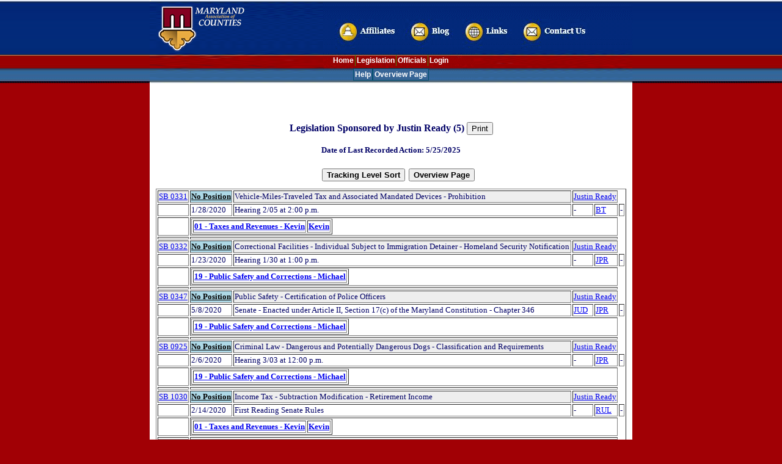

--- FILE ---
content_type: text/html; charset=utf-8
request_url: http://www.ciclt.net/sn/leg/l_list.aspx?ClientCode=mdcounties&SearchType=Sponsor&L_Sponsor=Justin%20Ready&L_State=MD&L_Session=2020
body_size: 7528
content:


<!DOCTYPE html PUBLIC "-//W3C//DTD XHTML 1.0 Transitional//EN" "http://www.w3.org/TR/xhtml1/DTD/xhtml1-transitional.dtd">

<html xmlns="http://www.w3.org/1999/xhtml" >
<head><title>
	List Legislation
</title><link rel="stylesheet" type="text/css" href="/sn/clt/mdcounties/StyleSheet.css" title="Default" /><link rel="Stylesheet" type="text/css" href="../events2/events_style/mdcounties/jquery-ui.css" /><link rel="Stylesheet" type="text/css" href="/sn/events2/events_style/mdcounties_style.css" /></head>
<body id="MPBody" style=" background-color: #a10005; background-image: url(/ul/mdcounties/mdcounties_headerbg.gif); background-repeat:  repeat-x; margin-top: 0;">
<script type="text/javascript" src="/milonic/milonic_src.js"></script>
<param copyright="JavaScript Menu by Milonic - http://www.milonic.com"></param>
<script type="text/javascript"></script>
<script language=JavaScript src="/milonic/mmenudom.js"></script>
<script type="text/javascript" src="/sn/clt/mdcounties/Menu_Public.js"></script>

<!-- Header Section -->
<center>
<table border="0" cellpadding="0" cellspacing="0" width="790" style=" background-color:White;">
    <tr>
        <td valign="top">
            <img alt="" src="/ul/mdcounties/mdcounties_header01.png" />
        </td>
    </tr>
    <tr>
<!-- Body Section -->
        <td valign="top" align="center">
            
    <SCRIPT TYPE="text/javascript">
with(new menuname("GWSub")){
style=PageStyle;
alwaysvisible=1;
top=112;
screenposition="center";
orientation="horizontal";
aI("text=Help;url=/sn/clt/clthelp/hpage.aspx?ClientCode=clthelp&H_Key=l_list&H_System=net&H_Type=Start;target=_blank;");
aI("text=Overview Page;url=/sn/leg/l_main.aspx?ClientCode=mdcounties&L_Session=&L_Prior=&L_State=&L_StateName=;");
}
drawMenus();
</SCRIPT>
<br /><br />
    <center>
<br />
<form method="post" action="./l_list.aspx?ClientCode=mdcounties&amp;SearchType=Sponsor&amp;L_Sponsor=Justin+Ready&amp;L_State=MD&amp;L_Session=2020" id="form1">
<div class="aspNetHidden">
<input type="hidden" name="__VIEWSTATE" id="__VIEWSTATE" value="/[base64]/[base64]/[base64]/[base64]/[base64]/[base64]/[base64]/[base64]/[base64]/[base64]/aeZtSx1awViXyJELXS7U=" />
</div>

<div class="aspNetHidden">

	<input type="hidden" name="__VIEWSTATEGENERATOR" id="__VIEWSTATEGENERATOR" value="3D4FEE01" />
</div>


    <h3>
        Legislation Sponsored by Justin Ready (5) 
        
        
        
        <input type="submit" name="ctl00$ContentPlaceHolder1$butPrint" value="Print" onclick="window.open(&#39;/sn/leg/l_listprint.aspx?L_Session=2020&amp;ClientCode=mdcounties&amp;SchStr=&amp;StartDate=&amp;EndDate=&amp;SearchType=Sponsor&amp;L_Title=&amp;L_State=MD&amp;LC_Code=&amp;L_Sponsor=Justin Ready&#39;,&#39;_blank&#39;);" id="ContentPlaceHolder1_butPrint" />
        
        
        
        
        <br />
        
        
   </h3>
    <h4>Date of Last Recorded Action: 5/25/2025</h4>
    

    <table cellpadding="2" cellspacing="2"><tr>
        <td></td>
        <td></td>
        <td></td>
        <td></td>
        <td><input type="submit" name="ctl00$ContentPlaceHolder1$butSortType" value="Tracking Level Sort" id="ContentPlaceHolder1_butSortType" style="font-weight:bold;" /></td>
        <td><input type="submit" name="ctl00$ContentPlaceHolder1$butOverviewPage" value="Overview Page" id="ContentPlaceHolder1_butOverviewPage" style="font-weight:bold;" /></td>
    </tr></table>
    <table cellpadding="2" cellspacing="2"><tr>
        <td></td>
        <td></td>
        <td></td>
        <td></td>
        <td></td>
    </tr></table>
    <table border=1 width="770"><tr bgcolor="#EEEEEE"><td valign="top" nowrap><a href="http://www.ciclt.net/sn/leg/l_detail2.aspx?ClientCode=mdcounties&L_State=MD&L_Session=2020&L_ID=2012358" >SB 0331</a></td>
<th bgcolor="#ADD8E6" valign="top" align="left"><a style='color:#000' href="l_list.aspx?L_Session=2020&ClientCode=mdcounties&SchStr=4&SearchType=TL&L_Title=No Position&L_State=MD">No Position</a></th><td align="left" valign="top">Vehicle-Miles-Traveled Tax and Associated Mandated Devices - Prohibition</td>
<td align="left" colspan=2 valilgn="top"><a href="/sn/leg/l_list.aspx?ClientCode=mdcounties&SearchType=Sponsor&L_Sponsor=Justin Ready&L_State=MD&L_Session=2020">Justin Ready</a></td>
</tr><tr><td></td>
<td align="left" valign="top">1/28/2020</td>
<td align="left" valign="top">Hearing 2/05 at 2:00 p.m.</td>
<td align="left" valign="top">-</td><td align="left" valign="top"><a href="/sn/leg/l_list.aspx?ClientCode=mdcounties&SearchType=SenateCom&L_Committee=BT&L_State=MD&L_Session=2020">BT</a></td>
<td align="left" valign="top">-</td></tr><tr><td></td><td colspan=4 align="left">
<table border="1"><tr>
<td align="left"><b><a href="/sn/leg/l_list.aspx?ClientCode=mdcounties&SearchType=LC_Code&LC_Code=27724&KWName=&L_State=MD&L_Session=2020">01 - Taxes and Revenues - Kevin</a></b></td>
<td align="left"><b><a href="/sn/leg/l_list.aspx?ClientCode=mdcounties&SearchType=LC_Code&LC_Code=31344&KWName=&L_State=MD&L_Session=2020">Kevin</a></b></td>
</tr></table></td>
</tr><tr><td></td><td align="left" colspan="4"></td>
</tr><tr bgcolor="#EEEEEE"><td valign="top" nowrap><a href="http://www.ciclt.net/sn/leg/l_detail2.aspx?ClientCode=mdcounties&L_State=MD&L_Session=2020&L_ID=2012386" >SB 0332</a></td>
<th bgcolor="#ADD8E6" valign="top" align="left"><a style='color:#000' href="l_list.aspx?L_Session=2020&ClientCode=mdcounties&SchStr=4&SearchType=TL&L_Title=No Position&L_State=MD">No Position</a></th><td align="left" valign="top">Correctional Facilities - Individual Subject to Immigration Detainer - Homeland Security Notification</td>
<td align="left" colspan=2 valilgn="top"><a href="/sn/leg/l_list.aspx?ClientCode=mdcounties&SearchType=Sponsor&L_Sponsor=Justin Ready&L_State=MD&L_Session=2020">Justin Ready</a></td>
</tr><tr><td></td>
<td align="left" valign="top">1/23/2020</td>
<td align="left" valign="top">Hearing 1/30 at 1:00 p.m.</td>
<td align="left" valign="top">-</td><td align="left" valign="top"><a href="/sn/leg/l_list.aspx?ClientCode=mdcounties&SearchType=SenateCom&L_Committee=JPR&L_State=MD&L_Session=2020">JPR</a></td>
<td align="left" valign="top">-</td></tr><tr><td></td><td colspan=4 align="left">
<table border="1"><tr>
<td align="left"><b><a href="/sn/leg/l_list.aspx?ClientCode=mdcounties&SearchType=LC_Code&LC_Code=27731&KWName=&L_State=MD&L_Session=2020">19 - Public Safety and Corrections - Michael</a></b></td>
</tr></table></td>
</tr><tr><td></td><td align="left" colspan="4"></td>
</tr><tr bgcolor="#EEEEEE"><td valign="top" nowrap><a href="http://www.ciclt.net/sn/leg/l_detail2.aspx?ClientCode=mdcounties&L_State=MD&L_Session=2020&L_ID=2013879" >SB 0347</a></td>
<th bgcolor="#ADD8E6" valign="top" align="left"><a style='color:#000' href="l_list.aspx?L_Session=2020&ClientCode=mdcounties&SchStr=4&SearchType=TL&L_Title=No Position&L_State=MD">No Position</a></th><td align="left" valign="top">Public Safety - Certification of Police Officers</td>
<td align="left" colspan=2 valilgn="top"><a href="/sn/leg/l_list.aspx?ClientCode=mdcounties&SearchType=Sponsor&L_Sponsor=Justin Ready&L_State=MD&L_Session=2020">Justin Ready</a></td>
</tr><tr><td></td>
<td align="left" valign="top">5/8/2020</td>
<td align="left" valign="top">Senate - Enacted under Article II, Section 17(c) of the Maryland Constitution - Chapter 346</td>
<td align="left" valilgn="top"><a href="/sn/leg/l_list.aspx?ClientCode=mdcounties&SearchType=HouseCom&L_Committee=JUD&L_State=MD&L_Session=2020">JUD</a></td>
<td align="left" valign="top"><a href="/sn/leg/l_list.aspx?ClientCode=mdcounties&SearchType=SenateCom&L_Committee=JPR&L_State=MD&L_Session=2020">JPR</a></td>
<td align="left" valign="top">-</td></tr><tr><td></td><td colspan=4 align="left">
<table border="1"><tr>
<td align="left"><b><a href="/sn/leg/l_list.aspx?ClientCode=mdcounties&SearchType=LC_Code&LC_Code=27731&KWName=&L_State=MD&L_Session=2020">19 - Public Safety and Corrections - Michael</a></b></td>
</tr></table></td>
</tr><tr><td></td><td align="left" colspan="4"></td>
</tr><tr bgcolor="#EEEEEE"><td valign="top" nowrap><a href="http://www.ciclt.net/sn/leg/l_detail2.aspx?ClientCode=mdcounties&L_State=MD&L_Session=2020&L_ID=2026525" >SB 0925</a></td>
<th bgcolor="#ADD8E6" valign="top" align="left"><a style='color:#000' href="l_list.aspx?L_Session=2020&ClientCode=mdcounties&SchStr=4&SearchType=TL&L_Title=No Position&L_State=MD">No Position</a></th><td align="left" valign="top">Criminal Law - Dangerous and Potentially Dangerous Dogs - Classification and Requirements</td>
<td align="left" colspan=2 valilgn="top"><a href="/sn/leg/l_list.aspx?ClientCode=mdcounties&SearchType=Sponsor&L_Sponsor=Justin Ready&L_State=MD&L_Session=2020">Justin Ready</a></td>
</tr><tr><td></td>
<td align="left" valign="top">2/6/2020</td>
<td align="left" valign="top">Hearing 3/03 at 12:00 p.m.</td>
<td align="left" valign="top">-</td><td align="left" valign="top"><a href="/sn/leg/l_list.aspx?ClientCode=mdcounties&SearchType=SenateCom&L_Committee=JPR&L_State=MD&L_Session=2020">JPR</a></td>
<td align="left" valign="top">-</td></tr><tr><td></td><td colspan=4 align="left">
<table border="1"><tr>
<td align="left"><b><a href="/sn/leg/l_list.aspx?ClientCode=mdcounties&SearchType=LC_Code&LC_Code=27731&KWName=&L_State=MD&L_Session=2020">19 - Public Safety and Corrections - Michael</a></b></td>
</tr></table></td>
</tr><tr><td></td><td align="left" colspan="4"></td>
</tr><tr bgcolor="#EEEEEE"><td valign="top" nowrap><a href="http://www.ciclt.net/sn/leg/l_detail2.aspx?ClientCode=mdcounties&L_State=MD&L_Session=2020&L_ID=2044024" >SB 1030</a></td>
<th bgcolor="#ADD8E6" valign="top" align="left"><a style='color:#000' href="l_list.aspx?L_Session=2020&ClientCode=mdcounties&SchStr=4&SearchType=TL&L_Title=No Position&L_State=MD">No Position</a></th><td align="left" valign="top">Income Tax - Subtraction Modification - Retirement Income</td>
<td align="left" colspan=2 valilgn="top"><a href="/sn/leg/l_list.aspx?ClientCode=mdcounties&SearchType=Sponsor&L_Sponsor=Justin Ready&L_State=MD&L_Session=2020">Justin Ready</a></td>
</tr><tr><td></td>
<td align="left" valign="top">2/14/2020</td>
<td align="left" valign="top">First Reading Senate Rules</td>
<td align="left" valign="top">-</td><td align="left" valign="top"><a href="/sn/leg/l_list.aspx?ClientCode=mdcounties&SearchType=SenateCom&L_Committee=RUL&L_State=MD&L_Session=2020">RUL</a></td>
<td align="left" valign="top">-</td></tr><tr><td></td><td colspan=4 align="left">
<table border="1"><tr>
<td align="left"><b><a href="/sn/leg/l_list.aspx?ClientCode=mdcounties&SearchType=LC_Code&LC_Code=27724&KWName=&L_State=MD&L_Session=2020">01 - Taxes and Revenues - Kevin</a></b></td>
<td align="left"><b><a href="/sn/leg/l_list.aspx?ClientCode=mdcounties&SearchType=LC_Code&LC_Code=31344&KWName=&L_State=MD&L_Session=2020">Kevin</a></b></td>
</tr></table></td>
</tr><tr><td></td><td align="left" colspan="4"></td>
</tr></table>
<h5>Green background on status indicates a bill has been acted on the last recorded legislative day.</h5>
    <br />
    
    
    <br />
    <br />
    <br />
    
     <br />
     
   
       <div>

</div>

       <div>

</div>
  
    
    


</form>
</center>

        </td>
    </tr><tr>
    <td><br /><br /><br /></td>
    </tr>
</table>
</center>
<br /><br />
</body>
</html>


--- FILE ---
content_type: text/css
request_url: http://www.ciclt.net/sn/clt/mdcounties/StyleSheet.css
body_size: 1406
content:

BODY
{
	color: #000066;
	background-color: White;
	padding-right: 0px;
	padding-left: 0px;
	padding-bottom: 0px;
	margin: 0px;
	font-size: 10pt;
	padding-top: 0px;
	font-family: Verdana;
}


.background
{
	background-color: transparent;
}

.calendar
{
	border-right: #000066 thin solid;
	border-top: #000066 thin solid;
	border-left: #000066 thin solid;
	border-bottom: #000066 thin solid;
}

.calendarheader
{
	color: white;
	background-color: #000066;
	font-size: 18pt;
	/*background-image: url(images/gssatesting2samp.JPG);*/
}
.calendarothermonthday
{
	color: black;
	background-color: #a9a9a9;
	border-right: black thin solid;
	border-top: black thin solid;
	border-left: black thin solid;
	border-bottom: black thin solid;
}
.calendarselectedday
{
	color: white;
	background-color: #800080;
}

.calendarnextprev
{
	
}

/*formTable*/
.formTable
{
	/*
	border-right: #cc0066 thick groove;
	border-top: #cc0066 thick groove;
	border-left: #cc0066 thick groove;
	border-bottom: #cc0066 thick groove;
    */
}
.grid
{
	
}
.gridHeader
{
	
}
.gridHeaderLeftItem
{
	background-position: left center;
	background-image: url(images/RoundLeftSideSmall.JPG);
	background-repeat: no-repeat;
	background-color: #000066;
	color: White;
	text-decoration: underline;
}
.gridHeaderRightItem
{
	background-position: right center;
	background-image: url(images/RoundRightSideSmall.JPG);
	background-repeat: no-repeat;
	background-color: #000066;
	color: White;
	text-decoration: underline;
}

.gridHeaderMiddleItem
{
	background-color: #000066;
	color: White;
	text-decoration: underline;
}

.gridRowStyle
{
}
.gridAlternatingRowStyle
{
	background-color: #e6e6fa;
}
.menuLabelMousedOverMiddle
{
	background-color: white;
	color: #000066;
	text-decoration: underline;
}
.menuLabelNotSelectedMiddle
{
	color: White;
	background-color: #000066; 	
}
.menuLabelMousedOverLeft
{
	background-color: white;
	color: #000066;	
	text-decoration: underline;
}
.menuLabelNotSelectedLeft
{
	background-position: left 50%;
	background-image: url(images/RoundLeftSideSmall.JPG);
	background-repeat: no-repeat;
	background-color: #000066;
	color: White;	
}
.menuLabelMousedOverRight
{
	background-color: White;
	color: #000066;
	text-decoration: underline;		
}
.menuLabelNotSelectedRight
{
	background-position: right center;
	background-image: url(images/RoundRightSideSmall.JPG);
	background-repeat: no-repeat;
	background-color: #000066;
	color: White;	
}

.mmenuOff1
{
	background: #0038AD;
	color: #FFFFFF;
	font-style: normal;
	font-weight: bold;
	font-family: arial,tahoma,serif;
	font-size: 11px;
	margin: 0px;
	padding: 3px;
	text-decoration: none;
} 
      
.mmenuOn1
{
	background: #ffffff;
	color: #0038AD;
	font-style: normal;
	font-weight: bold;
	font-family: arial,tahoma,serif;
	font-size: 11px;
	margin: 0px;
	padding: 3px;
	text-decoration: none;
}	 

    
.mmenuOn1page
{
	background: #ffffff;
	color: #00349A;
	font-style: normal;
	font-weight: bold;
	font-family: arial,tahoma,serif;
	font-size: 11px;
	margin: 0px;
	padding: 3px;
	text-decoration: none;
}	

.mmenuOff1page
{
	background: #00349A;
	color: #ffffff;
	font-style: normal;
	font-weight: bold;
	font-family: arial,tahoma,serif;
	font-size: 11px;
	margin: 0px;
	padding: 3px;
	text-decoration: none;
}

.tCDescription
{
	background-position: left 50%;
	background-image: url(images/RoundLeftSideSmall.JPG);
	background-repeat: no-repeat;
	background-color: #000066;
}

.tCDescriptionLabel
{
	color: white;
}
.tCInput
{
	color: White;
	/*
	border-right: #cc0066 thin solid;
	border-top: #cc0066 thin solid;
	border-left: #cc0066 thin solid;
	border-bottom: #cc0066 thin solid;
	*/
}
#dhtmlgoodies_tooltip
{
		background-color:#EEE;
		border:1px solid #000;
		position:absolute;
		display:none;
		z-index:20000;
		padding:2px;
		font-size:0.9em;
		-moz-border-radius:6px;	/* Rounded edges in Firefox */
		font-family: Arial;
		
}
#dhtmlgoodies_tooltipShadow
{
		position:absolute;
		background-color:#555;
		display:none;
		z-index:10000;
		opacity:0.7;
		filter:alpha(opacity=70);
		-khtml-opacity: 0.7;
		-moz-opacity: 0.7;
		-moz-border-radius:6px;	/* Rounded edges in Firefox */
}



  


/* Custom Tab Style */




.CustomTabStyle .ajax__tab_header
{
    margin-bottom: 20px;
}
.CustomTabStyle .ajax__tab_body
{
    background-color: Orange;
    color: Black;
    box-shadow: 5px 5px 5px #888888;
    padding: 5px;
    margin: 5px;
    text-decoration: none;
    border-radius: 10px;
    border-width: thin;
    border-style: solid;
    border-color: Black;
}


/*
.CustomTabStyle .ajax__tab_outer
{
    background-color: Orange;
    color: Black;
    box-shadow: 5px 5px 5px #888888;
    padding: 5px;
    margin: 5px;
    text-decoration: none;
    border-radius: 10px;
    border-width: thin;
    border-style: solid;
    border-color: Black;
}
*/

.CustomTabStyle .ajax__tab_active
{
    background-color: Orange;
    color: Black;
    box-shadow: 5px 5px 5px #888888;
    padding: 5px;
    margin: 5px;
    text-decoration: none;
    border-radius: 10px;
    border-width: thin;
    border-style: solid;
    border-color: Black;
}


.CustomTabStyle .ajax__tab_hover
{
    background-color: Black;
    color: Orange;
    box-shadow: 5px 5px 5px #888888;
    padding: 5px;
    margin: 5px;
    text-decoration: none;
    border-radius: 10px;
    border-width: thin;
    border-style: solid;
    border-color: Black;
}

.MyTabStyle .ajax__tab_header
        {
            /*font-family: "Helvetica Neue" , Arial, Sans-Serif;*/
            font-size: 14px;
            font-weight:bold;
            display: block;

        }
        .MyTabStyle .ajax__tab_header .ajax__tab_outer
        {
            border-radius: 10px;
            border-color: #222;
            color: #222;
            padding-left: 10px;
            margin-right: 3px;
            border:solid 1px #d7d7d7;
            box-shadow: 5px 5px 5px #888888;
            margin-bottom: 20px;
        }
        .MyTabStyle .ajax__tab_header .ajax__tab_inner
        {
            border-color: #666;
            color: #666;
            padding: 3px 10px 2px 0px;
        }
        .MyTabStyle .ajax__tab_hover .ajax__tab_outer
        {
            background-color:#9c3;
        }
        .MyTabStyle .ajax__tab_hover .ajax__tab_inner
        {
            color: #fff;
        }
        .MyTabStyle .ajax__tab_active .ajax__tab_outer
        {
            border-bottom-color: #ffffff;
            background-color: #d7d7d7;
        }
        .MyTabStyle .ajax__tab_active .ajax__tab_inner
        {
            color: #000;
            border-color: #333;
        }
        .MyTabStyle .ajax__tab_body
        {
            font-family: verdana,tahoma,helvetica;
            font-size: 10pt;
            background-color: #fff;
            border-top-width: 0;
            border: solid 1px #d7d7d7;
            border-top-color: #ffffff;
        }






--- FILE ---
content_type: application/javascript
request_url: http://www.ciclt.net/sn/clt/mdcounties/Menu_Public.js
body_size: 2142
content:
_menuCloseDelay=500           // The time delay for menus to remain visible on mouse out
_menuOpenDelay=150            // The time delay before menus open on mouse over
_subOffsetTop=10              // Sub menu top offset
_subOffsetLeft=-10            // Sub menu left offset


with(menuStyle1=new mm_style()){
onbgcolor="white";
oncolor="blue";
offbgcolor="transparent";
offcolor="#FFFFFF";
bordercolor="#FFFFFF";
borderstyle="solid";
borderwidth="0";
separatorcolor="#3B8D05";
separatorsize=1;
padding=2;
fontsize="12px";
fontstyle="bold";
fontfamily="Arial ";
pagecolor="#FFFFFF";
fontweight="bold"
pagebgcolor="transparent";
headercolor="#000000";
headerbgcolor="#000000";
subimagepadding="2";
}

with(menuStyle=new mm_style()){
styleid=1;
onbgcolor="#CCCCCC";
oncolor="#FFFFFF";
offbgcolor="#a10005";
offcolor="#FFFFFF";
bordercolor="#FFFFFF";
borderstyle="solid";
borderwidth="0";
separatorcolor="#FFFFFF";
separatorsize=1;
padding=5;
fontsize="12px";
fontstyle="bold";
fontfamily="Arial ";
pagecolor="#FFFFFF";
fontweight="bold"
pagebgcolor="gray";
headercolor="#000000";
headerbgcolor="#000000";
subimagepadding="2";
overfilter="Fade(duration=0.2);Alpha(opacity=100);Shadow(color='#004f6d', Direction=135, Strength=5)";
outfilter="randomdissolve(duration=0.3)";
}

with(PageStyle=new mm_style()){
styleid=2;
onbgcolor="#FFFFFF";
oncolor="#6699cc";
offbgcolor="#376596";
offcolor="#FFFFFF";
bordercolor="#004f6d";
borderstyle="solid";
borderwidth="1";
separatorcolor="#004f6d";
separatorsize="2";
padding=2;
fontsize="12px";
fontstyle="bold";
fontfamily="Arial ";
pagecolor="black";
fontweight="bold"
pagebgcolor="#6699cc";
headercolor="#000000";
headerbgcolor="#ffffff";
subimagepadding="2";
overfilter="Fade(duration=0.2);Alpha(opacity=100);Shadow(color='#004f6d', Direction=135, Strength=5)";
outfilter="randomdissolve(duration=0.3)";
}

with(milonic=new menuname("Main")){
style=menuStyle1;
top=90;
screenposition="center";
orientation="horizontal";
alwaysvisible=1;
aI("text=Home;url=http://www.mdcounties.org/;");
aI("text=Legislation;showmenu=legislation;url=/sn/clt/mdcounties/l_main.aspx?ClientCode=mdcounties&L_Session=&L_Prior=&L_State=sc&StateName=;");
//aI("text=Legislation;showmenu=legislation;");
//aI("text=News;url=/sn/new/n_main.aspx?ClientCode=mdcounties;");
aI("text=Officials;showmenu=officials;");
//aI("text=People;showmenu=People;");
//aI("text=Organizations;showmenu=Organizations;");
//aI("text=Events;url=/sn/events/welcomepage.aspx?ClientCode=mdcounties;showmenu=events");
//aI("text=Admin;showmenu=Admin;");
aI("text=Login;url=/sn/sec/login.aspx?ClientCode=mdcounties;")
//aI("text=Support;url=/sn/adm/support.aspx;target=_blank;");
}

//with(milonic=new menuname("events")){
//style=menuStyle;
//aI("text=Overview Page;url=/sn/events/e_overview.aspx?ClientCode=mdcounties;");
//aI("text=Global Administration;url=/sn/events/e_globaladmin.aspx?ClientCode=mdcounties;");
//}

//with(milonic=new menuname("admin")){
//style=menuStyle;
////aI("text=Survey;url=/sn/sur/s_main.aspx?ClientCode=mdcounties;");
//aI("text=Edit Templates;url=/sn/adm/editpagelist.aspx?ClientCode=mdcounties&ListType=Template;");
//aI("text=Edit Pages;url=/sn/adm/editpagelist.aspx?ClientCode=mdcounties&ListType=Page;");
//aI("text=Edit Email Text;url=/sn/adm/editemaillist.aspx?ClientCode=mdcounties&ListType=Page;");
//aI("text=Upload;url=/sn/adm/upload.aspx?ClientCode=mdcounties;");
//aI("text=Welcome;url=/sn/sec/welcome.aspx?ClientCode=mdcounties;");
//aI("text=Combine - Duplicate Emails Search;url=/sn/peo/p_dupemail.aspx?ClientCode=mdcounties;");
//aI("text=Combine - Name Search;url=/sn/peo/p_duptoggle.aspx?ClientCode=mdcounties;");
//aI("text=GrassRoots Campaign;url=/sn/gre/gre_main.aspx?ClientCode=mdcounties;");
//}

with(milonic=new menuname("legislation")){
style=PageStyle;
//aI("text=Overview Page;url=/sn/leg/l_main.aspx?ClientCode=mdcounties&L_Session=&L_Prior=&L_State=sc&StateName=;");
//aI("text=Tracking Level;showmenu=track;");
//aI("text=Bill Number;showmenu=billno;");
//aI("text=Issues;showmenu=issues;");
////aI("text=New Bills;url=/sn/leg/l_list.aspx?SearchType=TL&SchStr=9&L_Title=New%20Bills&ClientCode=mdcounties&L_Session=&L_State=&StateName=;");
////aI("text=Add Bills;url=/sn/leg/l_lookup.aspx?ClientCode=mdcounties&L_Session=&L_State=&L_StateName=;");
aI("text=Prior Sessions;showmenu=PriorSessions;");
}

with (milonic = new menuname("PriorSessions")) {
    style = PageStyle;
    opacity = "99";
    aI("text=2021 Session;url=/sn/leg/l_main.aspx?ClientCode=mdcounties&L_Session=2021&L_Prior=2020&L_State=md&L_StateName=Maryland;");
    aI("text=2020 Session;url=/sn/leg/l_main.aspx?ClientCode=mdcounties&L_Session=2020&L_Prior=2019&L_State=md&L_StateName=Maryland;");
    aI("text=2019 Session;url=/sn/leg/l_main.aspx?ClientCode=mdcounties&L_Session=2019&L_Prior=2018&L_State=md&L_StateName=Maryland;");
    aI("text=2018 Session;url=/sn/leg/l_main.aspx?ClientCode=mdcounties&L_Session=2018&L_Prior=2017&L_State=md&L_StateName=Maryland;");
    aI("text=2017 Session;url=/sn/leg/l_main.aspx?ClientCode=mdcounties&L_Session=2017&L_Prior=2016&L_State=md&L_StateName=Maryland;");
    aI("text=2016 Session;url=/sn/leg/l_main.aspx?ClientCode=mdcounties&L_Session=2016&L_Prior=2015&L_State=md&L_StateName=Maryland;");
    aI("text=2015 Session;url=/sn/leg/l_main.aspx?ClientCode=mdcounties&L_Session=2015&L_Prior=2014&L_State=md&L_StateName=Maryland;");
    aI("text=2014 Session;url=/sn/leg/l_main.aspx?ClientCode=mdcounties&L_Session=2014&L_Prior=2013&L_State=md&L_StateName=Maryland;");
    aI("text=2013 Session;url=/sn/leg/l_main.aspx?ClientCode=mdcounties&L_Session=2013&L_Prior=2012&L_State=md&L_StateName=Maryland;");
    aI("text=2012 Session;url=/sn/leg/l_main.aspx?ClientCode=mdcounties&L_Session=2012&L_Prior=2011&L_State=md&L_StateName=Maryland;");
    aI("text=2011 Session;url=/sn/leg/l_main.aspx?ClientCode=mdcounties&L_Session=2011&L_Prior=2010&L_State=md&L_StateName=Maryland;");
}

//with(milonic=new menuname("track")){
//style=PageStyle;
//opacity="99";
//aI("text=Hot;align=center;oncolor=#000000;offcolor=#000000;offbgcolor=Red;onbgcolor=Red;url=/sn/leg/l_list.aspx?SearchType=TL&SchStr=1&L_Title=Hot&ClientCode=mdcounties;");
//aI("text=Work;align=center;oncolor=#000000;offcolor=#000000;offbgcolor=#FFB432;onbgcolor=#FFB432;url=/sn/leg/l_list.aspx?SearchType=TL&SchStr=2&L_Title=Work&ClientCode=mdcounties;");
//aI("text=Watch;align=center;oncolor=#000000;offcolor=#000000;offbgcolor=Yellow;onbgcolor=Yellow;url=/sn/leg/l_list.aspx?SearchType=TL&SchStr=3&L_Title=Watch&ClientCode=mdcounties;");
//aI("text=Monitor;align=center;oncolor=#000000;offcolor=#000000;offbgcolor=#CCCCCC;onbgcolor=#CCCCCC;url=/sn/leg/l_list.aspx?SearchType=TL&SchStr=4&L_Title=Monitor&ClientCode=mdcounties;");
//aI("text=Passed;align=center;oncolor=#000000;offcolor=#000000;offbgcolor=LightGreen;onbgcolor=LightGreen;url=/sn/leg/l_list.aspx?SearchType=TL&SchStr=6&L_Title=Passed&ClientCode=mdcounties;");
//}

//with(milonic=new menuname("billno")){
//style=PageStyle;
//opacity="99";
//aI("text=House Bill;url=/sn/leg/l_list.aspx?SearchType=BT&ClientCode=mdcounties&SchStr=h&L_Title=House Bill;");
//aI("text=Senate Bill;url=/sn/leg/l_list.aspx?SearchType=BT&ClientCode=mdcounties&SchStr=s&L_Title=Senate Bill;");
//}

//with(milonic=new menuname("issues")){
//style=PageStyle;
//opacity="99";
//aI("text=Issues;url=/sn/leg/l_list.aspx?SearchType=LC_Code&ClientCode=mdcounties&LC_Code=26251;");
//}

////with(milonic=new menuname("calendar")){
////style=menuStyle;
////aI("text=Calendar Page;url=/sn/cal/c_main.aspx?ClientCode=mdcounties;");
////aI("text=Monthly;url=/sn/cal/c_monthly.aspx?ClientCode=mdcounties;");
////aI("text=Upcoming Birthdays;url=/sn/peo/p_bdlist.aspx?ClientCode=mdcounties;");
////}

//with(milonic=new menuname("People")){
//style=menuStyle;
//aI("text=People Overview;url=/sn/peo2/p_main.aspx?ClientCode=mdcounties;");
//}

//with(milonic=new menuname("Organizations")){
//style=menuStyle;
//aI("text=Organizations Overview;url=/sn/org/o_main.aspx?ClientCode=mdcounties;");
//}


with(milonic=new menuname("officials")){
style=menuStyle;
opacity="99";
aI("text=Overview;url=/sn/pol/po_main.aspx?ClientCode=mdcounties&State=md&StateName=Maryland&StateFIPS=45");
aI("text=Statewide;showmenu=statewide;");
aI("text=Congress;showmenu=congress;");
aI("text=Senate;showmenu=senate;");
aI("text=House;showmenu=house;");
aI("text=County;url=/sn/pol/pocty_list.aspx?ClientCode=mdcounties&State=md&FIPS=24;");
aI("text=District Lookup;url=/sn/pol/po_districtlookup.aspx?ClientCode=mdcounties&State=md&StateName=Maryland;");
aI("text=Birthday List;url=/sn/pol/po_bdlist.aspx?ClientCode=mdcounties&State=md&FIPS=24;");
}

with(milonic=new menuname("statewide")){
style=menuStyle;
opacity="99";
aI("text=By Name;url=/sn/pol/po_list.aspx?ClientCode=mdcounties&State=md&List=Statewide&Title=Statewide%20by%20Name;");
aI("text=Democrats;url=/sn/pol/po_list.aspx?ClientCode=mdcounties&State=md&List=Statewide&Party=D&Title=Statewide%20Democrats;");
aI("text=Republicans;url=/sn/pol/po_list.aspx?ClientCode=mdcounties&State=md&List=Statewide&Party=R&Title=Statewide%20Republicans;");
}

with(new menuname("congress")){
style=menuStyle;
aI("text=By Name;url=/sn/pol/po_list.aspx?ClientCode=mdcounties&State=md&List=congress&Title=Congress%20by%20Name;");
aI("text=By District;url=/sn/pol/po_list.aspx?ClientCode=mdcounties&State=md&List=congressdl&Title=Congress%20by%20District;");
aI("text=Democrats;url=/sn/pol/po_list.aspx?ClientCode=mdcounties&State=md&List=congress&Party=D&Title=Congress%20-%20Democrats;");
aI("text=Republicans;url=/sn/pol/po_list.aspx?ClientCode=mdcounties&State=md&List=congress&Party=R&Title=Congress%20-%20Republicans;");
}
with(new menuname("senate")){
style=menuStyle;
aI("text=By Name;url=/sn/pol/po_list.aspx?ClientCode=mdcounties&State=md&List=stsenate&Title=Senate%20by%20Name;");
aI("text=By District;url=/sn/pol/po_list.aspx?ClientCode=mdcounties&State=md&List=stsenatedl&Title=Senate%20by%20District;");
aI("text=Democrats;url=/sn/pol/po_list.aspx?ClientCode=mdcounties&State=md&List=stsenate&Party=D&Title=Senate%20-%20Democrats;");
aI("text=Republicans;url=/sn/pol/po_list.aspx?ClientCode=mdcounties&State=md&List=stsenate&Party=R&Title=Senate%20-%20Republicans;");
aI("text=Committees;url=/sn/pol/poc_list.aspx?ClientCode=mdcounties&ComState=md&ComChamber=State Senate;");
}
with(new menuname("house")){
style=menuStyle;
aI("text=By Name;url=/sn/pol/po_list.aspx?ClientCode=mdcounties&State=md&List=sthouse&Title=Senate%20by%20Name;");
aI("text=By District;url=/sn/pol/po_list.aspx?ClientCode=mdcounties&State=md&List=sthousedl&Title=Senate%20by%20District;");
aI("text=Democrats;url=/sn/pol/po_list.aspx?ClientCode=mdcounties&State=md&List=sthouse&Party=D&Title=Senate%20-%20Democrats;");
aI("text=Republicans;url=/sn/pol/po_list.aspx?ClientCode=mdcounties&State=md&List=sthouse&Party=R&Title=Senate%20-%20Republicans;");
aI("text=Committees;url=/sn/pol/poc_list.aspx?ClientCode=mdcounties&ComState=md&ComChamber=State House;");
}


drawMenus();
